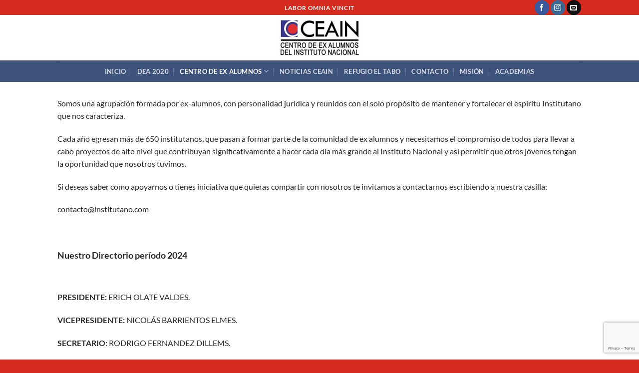

--- FILE ---
content_type: text/html; charset=utf-8
request_url: https://www.google.com/recaptcha/api2/anchor?ar=1&k=6LdRwXcnAAAAAGOtoJwgtHTQp4VOTTopl-J19VQh&co=aHR0cHM6Ly93d3cuaW5zdGl0dXRhbm8uY29tOjQ0Mw..&hl=en&v=PoyoqOPhxBO7pBk68S4YbpHZ&size=invisible&anchor-ms=20000&execute-ms=30000&cb=7p13x93i44zf
body_size: 48637
content:
<!DOCTYPE HTML><html dir="ltr" lang="en"><head><meta http-equiv="Content-Type" content="text/html; charset=UTF-8">
<meta http-equiv="X-UA-Compatible" content="IE=edge">
<title>reCAPTCHA</title>
<style type="text/css">
/* cyrillic-ext */
@font-face {
  font-family: 'Roboto';
  font-style: normal;
  font-weight: 400;
  font-stretch: 100%;
  src: url(//fonts.gstatic.com/s/roboto/v48/KFO7CnqEu92Fr1ME7kSn66aGLdTylUAMa3GUBHMdazTgWw.woff2) format('woff2');
  unicode-range: U+0460-052F, U+1C80-1C8A, U+20B4, U+2DE0-2DFF, U+A640-A69F, U+FE2E-FE2F;
}
/* cyrillic */
@font-face {
  font-family: 'Roboto';
  font-style: normal;
  font-weight: 400;
  font-stretch: 100%;
  src: url(//fonts.gstatic.com/s/roboto/v48/KFO7CnqEu92Fr1ME7kSn66aGLdTylUAMa3iUBHMdazTgWw.woff2) format('woff2');
  unicode-range: U+0301, U+0400-045F, U+0490-0491, U+04B0-04B1, U+2116;
}
/* greek-ext */
@font-face {
  font-family: 'Roboto';
  font-style: normal;
  font-weight: 400;
  font-stretch: 100%;
  src: url(//fonts.gstatic.com/s/roboto/v48/KFO7CnqEu92Fr1ME7kSn66aGLdTylUAMa3CUBHMdazTgWw.woff2) format('woff2');
  unicode-range: U+1F00-1FFF;
}
/* greek */
@font-face {
  font-family: 'Roboto';
  font-style: normal;
  font-weight: 400;
  font-stretch: 100%;
  src: url(//fonts.gstatic.com/s/roboto/v48/KFO7CnqEu92Fr1ME7kSn66aGLdTylUAMa3-UBHMdazTgWw.woff2) format('woff2');
  unicode-range: U+0370-0377, U+037A-037F, U+0384-038A, U+038C, U+038E-03A1, U+03A3-03FF;
}
/* math */
@font-face {
  font-family: 'Roboto';
  font-style: normal;
  font-weight: 400;
  font-stretch: 100%;
  src: url(//fonts.gstatic.com/s/roboto/v48/KFO7CnqEu92Fr1ME7kSn66aGLdTylUAMawCUBHMdazTgWw.woff2) format('woff2');
  unicode-range: U+0302-0303, U+0305, U+0307-0308, U+0310, U+0312, U+0315, U+031A, U+0326-0327, U+032C, U+032F-0330, U+0332-0333, U+0338, U+033A, U+0346, U+034D, U+0391-03A1, U+03A3-03A9, U+03B1-03C9, U+03D1, U+03D5-03D6, U+03F0-03F1, U+03F4-03F5, U+2016-2017, U+2034-2038, U+203C, U+2040, U+2043, U+2047, U+2050, U+2057, U+205F, U+2070-2071, U+2074-208E, U+2090-209C, U+20D0-20DC, U+20E1, U+20E5-20EF, U+2100-2112, U+2114-2115, U+2117-2121, U+2123-214F, U+2190, U+2192, U+2194-21AE, U+21B0-21E5, U+21F1-21F2, U+21F4-2211, U+2213-2214, U+2216-22FF, U+2308-230B, U+2310, U+2319, U+231C-2321, U+2336-237A, U+237C, U+2395, U+239B-23B7, U+23D0, U+23DC-23E1, U+2474-2475, U+25AF, U+25B3, U+25B7, U+25BD, U+25C1, U+25CA, U+25CC, U+25FB, U+266D-266F, U+27C0-27FF, U+2900-2AFF, U+2B0E-2B11, U+2B30-2B4C, U+2BFE, U+3030, U+FF5B, U+FF5D, U+1D400-1D7FF, U+1EE00-1EEFF;
}
/* symbols */
@font-face {
  font-family: 'Roboto';
  font-style: normal;
  font-weight: 400;
  font-stretch: 100%;
  src: url(//fonts.gstatic.com/s/roboto/v48/KFO7CnqEu92Fr1ME7kSn66aGLdTylUAMaxKUBHMdazTgWw.woff2) format('woff2');
  unicode-range: U+0001-000C, U+000E-001F, U+007F-009F, U+20DD-20E0, U+20E2-20E4, U+2150-218F, U+2190, U+2192, U+2194-2199, U+21AF, U+21E6-21F0, U+21F3, U+2218-2219, U+2299, U+22C4-22C6, U+2300-243F, U+2440-244A, U+2460-24FF, U+25A0-27BF, U+2800-28FF, U+2921-2922, U+2981, U+29BF, U+29EB, U+2B00-2BFF, U+4DC0-4DFF, U+FFF9-FFFB, U+10140-1018E, U+10190-1019C, U+101A0, U+101D0-101FD, U+102E0-102FB, U+10E60-10E7E, U+1D2C0-1D2D3, U+1D2E0-1D37F, U+1F000-1F0FF, U+1F100-1F1AD, U+1F1E6-1F1FF, U+1F30D-1F30F, U+1F315, U+1F31C, U+1F31E, U+1F320-1F32C, U+1F336, U+1F378, U+1F37D, U+1F382, U+1F393-1F39F, U+1F3A7-1F3A8, U+1F3AC-1F3AF, U+1F3C2, U+1F3C4-1F3C6, U+1F3CA-1F3CE, U+1F3D4-1F3E0, U+1F3ED, U+1F3F1-1F3F3, U+1F3F5-1F3F7, U+1F408, U+1F415, U+1F41F, U+1F426, U+1F43F, U+1F441-1F442, U+1F444, U+1F446-1F449, U+1F44C-1F44E, U+1F453, U+1F46A, U+1F47D, U+1F4A3, U+1F4B0, U+1F4B3, U+1F4B9, U+1F4BB, U+1F4BF, U+1F4C8-1F4CB, U+1F4D6, U+1F4DA, U+1F4DF, U+1F4E3-1F4E6, U+1F4EA-1F4ED, U+1F4F7, U+1F4F9-1F4FB, U+1F4FD-1F4FE, U+1F503, U+1F507-1F50B, U+1F50D, U+1F512-1F513, U+1F53E-1F54A, U+1F54F-1F5FA, U+1F610, U+1F650-1F67F, U+1F687, U+1F68D, U+1F691, U+1F694, U+1F698, U+1F6AD, U+1F6B2, U+1F6B9-1F6BA, U+1F6BC, U+1F6C6-1F6CF, U+1F6D3-1F6D7, U+1F6E0-1F6EA, U+1F6F0-1F6F3, U+1F6F7-1F6FC, U+1F700-1F7FF, U+1F800-1F80B, U+1F810-1F847, U+1F850-1F859, U+1F860-1F887, U+1F890-1F8AD, U+1F8B0-1F8BB, U+1F8C0-1F8C1, U+1F900-1F90B, U+1F93B, U+1F946, U+1F984, U+1F996, U+1F9E9, U+1FA00-1FA6F, U+1FA70-1FA7C, U+1FA80-1FA89, U+1FA8F-1FAC6, U+1FACE-1FADC, U+1FADF-1FAE9, U+1FAF0-1FAF8, U+1FB00-1FBFF;
}
/* vietnamese */
@font-face {
  font-family: 'Roboto';
  font-style: normal;
  font-weight: 400;
  font-stretch: 100%;
  src: url(//fonts.gstatic.com/s/roboto/v48/KFO7CnqEu92Fr1ME7kSn66aGLdTylUAMa3OUBHMdazTgWw.woff2) format('woff2');
  unicode-range: U+0102-0103, U+0110-0111, U+0128-0129, U+0168-0169, U+01A0-01A1, U+01AF-01B0, U+0300-0301, U+0303-0304, U+0308-0309, U+0323, U+0329, U+1EA0-1EF9, U+20AB;
}
/* latin-ext */
@font-face {
  font-family: 'Roboto';
  font-style: normal;
  font-weight: 400;
  font-stretch: 100%;
  src: url(//fonts.gstatic.com/s/roboto/v48/KFO7CnqEu92Fr1ME7kSn66aGLdTylUAMa3KUBHMdazTgWw.woff2) format('woff2');
  unicode-range: U+0100-02BA, U+02BD-02C5, U+02C7-02CC, U+02CE-02D7, U+02DD-02FF, U+0304, U+0308, U+0329, U+1D00-1DBF, U+1E00-1E9F, U+1EF2-1EFF, U+2020, U+20A0-20AB, U+20AD-20C0, U+2113, U+2C60-2C7F, U+A720-A7FF;
}
/* latin */
@font-face {
  font-family: 'Roboto';
  font-style: normal;
  font-weight: 400;
  font-stretch: 100%;
  src: url(//fonts.gstatic.com/s/roboto/v48/KFO7CnqEu92Fr1ME7kSn66aGLdTylUAMa3yUBHMdazQ.woff2) format('woff2');
  unicode-range: U+0000-00FF, U+0131, U+0152-0153, U+02BB-02BC, U+02C6, U+02DA, U+02DC, U+0304, U+0308, U+0329, U+2000-206F, U+20AC, U+2122, U+2191, U+2193, U+2212, U+2215, U+FEFF, U+FFFD;
}
/* cyrillic-ext */
@font-face {
  font-family: 'Roboto';
  font-style: normal;
  font-weight: 500;
  font-stretch: 100%;
  src: url(//fonts.gstatic.com/s/roboto/v48/KFO7CnqEu92Fr1ME7kSn66aGLdTylUAMa3GUBHMdazTgWw.woff2) format('woff2');
  unicode-range: U+0460-052F, U+1C80-1C8A, U+20B4, U+2DE0-2DFF, U+A640-A69F, U+FE2E-FE2F;
}
/* cyrillic */
@font-face {
  font-family: 'Roboto';
  font-style: normal;
  font-weight: 500;
  font-stretch: 100%;
  src: url(//fonts.gstatic.com/s/roboto/v48/KFO7CnqEu92Fr1ME7kSn66aGLdTylUAMa3iUBHMdazTgWw.woff2) format('woff2');
  unicode-range: U+0301, U+0400-045F, U+0490-0491, U+04B0-04B1, U+2116;
}
/* greek-ext */
@font-face {
  font-family: 'Roboto';
  font-style: normal;
  font-weight: 500;
  font-stretch: 100%;
  src: url(//fonts.gstatic.com/s/roboto/v48/KFO7CnqEu92Fr1ME7kSn66aGLdTylUAMa3CUBHMdazTgWw.woff2) format('woff2');
  unicode-range: U+1F00-1FFF;
}
/* greek */
@font-face {
  font-family: 'Roboto';
  font-style: normal;
  font-weight: 500;
  font-stretch: 100%;
  src: url(//fonts.gstatic.com/s/roboto/v48/KFO7CnqEu92Fr1ME7kSn66aGLdTylUAMa3-UBHMdazTgWw.woff2) format('woff2');
  unicode-range: U+0370-0377, U+037A-037F, U+0384-038A, U+038C, U+038E-03A1, U+03A3-03FF;
}
/* math */
@font-face {
  font-family: 'Roboto';
  font-style: normal;
  font-weight: 500;
  font-stretch: 100%;
  src: url(//fonts.gstatic.com/s/roboto/v48/KFO7CnqEu92Fr1ME7kSn66aGLdTylUAMawCUBHMdazTgWw.woff2) format('woff2');
  unicode-range: U+0302-0303, U+0305, U+0307-0308, U+0310, U+0312, U+0315, U+031A, U+0326-0327, U+032C, U+032F-0330, U+0332-0333, U+0338, U+033A, U+0346, U+034D, U+0391-03A1, U+03A3-03A9, U+03B1-03C9, U+03D1, U+03D5-03D6, U+03F0-03F1, U+03F4-03F5, U+2016-2017, U+2034-2038, U+203C, U+2040, U+2043, U+2047, U+2050, U+2057, U+205F, U+2070-2071, U+2074-208E, U+2090-209C, U+20D0-20DC, U+20E1, U+20E5-20EF, U+2100-2112, U+2114-2115, U+2117-2121, U+2123-214F, U+2190, U+2192, U+2194-21AE, U+21B0-21E5, U+21F1-21F2, U+21F4-2211, U+2213-2214, U+2216-22FF, U+2308-230B, U+2310, U+2319, U+231C-2321, U+2336-237A, U+237C, U+2395, U+239B-23B7, U+23D0, U+23DC-23E1, U+2474-2475, U+25AF, U+25B3, U+25B7, U+25BD, U+25C1, U+25CA, U+25CC, U+25FB, U+266D-266F, U+27C0-27FF, U+2900-2AFF, U+2B0E-2B11, U+2B30-2B4C, U+2BFE, U+3030, U+FF5B, U+FF5D, U+1D400-1D7FF, U+1EE00-1EEFF;
}
/* symbols */
@font-face {
  font-family: 'Roboto';
  font-style: normal;
  font-weight: 500;
  font-stretch: 100%;
  src: url(//fonts.gstatic.com/s/roboto/v48/KFO7CnqEu92Fr1ME7kSn66aGLdTylUAMaxKUBHMdazTgWw.woff2) format('woff2');
  unicode-range: U+0001-000C, U+000E-001F, U+007F-009F, U+20DD-20E0, U+20E2-20E4, U+2150-218F, U+2190, U+2192, U+2194-2199, U+21AF, U+21E6-21F0, U+21F3, U+2218-2219, U+2299, U+22C4-22C6, U+2300-243F, U+2440-244A, U+2460-24FF, U+25A0-27BF, U+2800-28FF, U+2921-2922, U+2981, U+29BF, U+29EB, U+2B00-2BFF, U+4DC0-4DFF, U+FFF9-FFFB, U+10140-1018E, U+10190-1019C, U+101A0, U+101D0-101FD, U+102E0-102FB, U+10E60-10E7E, U+1D2C0-1D2D3, U+1D2E0-1D37F, U+1F000-1F0FF, U+1F100-1F1AD, U+1F1E6-1F1FF, U+1F30D-1F30F, U+1F315, U+1F31C, U+1F31E, U+1F320-1F32C, U+1F336, U+1F378, U+1F37D, U+1F382, U+1F393-1F39F, U+1F3A7-1F3A8, U+1F3AC-1F3AF, U+1F3C2, U+1F3C4-1F3C6, U+1F3CA-1F3CE, U+1F3D4-1F3E0, U+1F3ED, U+1F3F1-1F3F3, U+1F3F5-1F3F7, U+1F408, U+1F415, U+1F41F, U+1F426, U+1F43F, U+1F441-1F442, U+1F444, U+1F446-1F449, U+1F44C-1F44E, U+1F453, U+1F46A, U+1F47D, U+1F4A3, U+1F4B0, U+1F4B3, U+1F4B9, U+1F4BB, U+1F4BF, U+1F4C8-1F4CB, U+1F4D6, U+1F4DA, U+1F4DF, U+1F4E3-1F4E6, U+1F4EA-1F4ED, U+1F4F7, U+1F4F9-1F4FB, U+1F4FD-1F4FE, U+1F503, U+1F507-1F50B, U+1F50D, U+1F512-1F513, U+1F53E-1F54A, U+1F54F-1F5FA, U+1F610, U+1F650-1F67F, U+1F687, U+1F68D, U+1F691, U+1F694, U+1F698, U+1F6AD, U+1F6B2, U+1F6B9-1F6BA, U+1F6BC, U+1F6C6-1F6CF, U+1F6D3-1F6D7, U+1F6E0-1F6EA, U+1F6F0-1F6F3, U+1F6F7-1F6FC, U+1F700-1F7FF, U+1F800-1F80B, U+1F810-1F847, U+1F850-1F859, U+1F860-1F887, U+1F890-1F8AD, U+1F8B0-1F8BB, U+1F8C0-1F8C1, U+1F900-1F90B, U+1F93B, U+1F946, U+1F984, U+1F996, U+1F9E9, U+1FA00-1FA6F, U+1FA70-1FA7C, U+1FA80-1FA89, U+1FA8F-1FAC6, U+1FACE-1FADC, U+1FADF-1FAE9, U+1FAF0-1FAF8, U+1FB00-1FBFF;
}
/* vietnamese */
@font-face {
  font-family: 'Roboto';
  font-style: normal;
  font-weight: 500;
  font-stretch: 100%;
  src: url(//fonts.gstatic.com/s/roboto/v48/KFO7CnqEu92Fr1ME7kSn66aGLdTylUAMa3OUBHMdazTgWw.woff2) format('woff2');
  unicode-range: U+0102-0103, U+0110-0111, U+0128-0129, U+0168-0169, U+01A0-01A1, U+01AF-01B0, U+0300-0301, U+0303-0304, U+0308-0309, U+0323, U+0329, U+1EA0-1EF9, U+20AB;
}
/* latin-ext */
@font-face {
  font-family: 'Roboto';
  font-style: normal;
  font-weight: 500;
  font-stretch: 100%;
  src: url(//fonts.gstatic.com/s/roboto/v48/KFO7CnqEu92Fr1ME7kSn66aGLdTylUAMa3KUBHMdazTgWw.woff2) format('woff2');
  unicode-range: U+0100-02BA, U+02BD-02C5, U+02C7-02CC, U+02CE-02D7, U+02DD-02FF, U+0304, U+0308, U+0329, U+1D00-1DBF, U+1E00-1E9F, U+1EF2-1EFF, U+2020, U+20A0-20AB, U+20AD-20C0, U+2113, U+2C60-2C7F, U+A720-A7FF;
}
/* latin */
@font-face {
  font-family: 'Roboto';
  font-style: normal;
  font-weight: 500;
  font-stretch: 100%;
  src: url(//fonts.gstatic.com/s/roboto/v48/KFO7CnqEu92Fr1ME7kSn66aGLdTylUAMa3yUBHMdazQ.woff2) format('woff2');
  unicode-range: U+0000-00FF, U+0131, U+0152-0153, U+02BB-02BC, U+02C6, U+02DA, U+02DC, U+0304, U+0308, U+0329, U+2000-206F, U+20AC, U+2122, U+2191, U+2193, U+2212, U+2215, U+FEFF, U+FFFD;
}
/* cyrillic-ext */
@font-face {
  font-family: 'Roboto';
  font-style: normal;
  font-weight: 900;
  font-stretch: 100%;
  src: url(//fonts.gstatic.com/s/roboto/v48/KFO7CnqEu92Fr1ME7kSn66aGLdTylUAMa3GUBHMdazTgWw.woff2) format('woff2');
  unicode-range: U+0460-052F, U+1C80-1C8A, U+20B4, U+2DE0-2DFF, U+A640-A69F, U+FE2E-FE2F;
}
/* cyrillic */
@font-face {
  font-family: 'Roboto';
  font-style: normal;
  font-weight: 900;
  font-stretch: 100%;
  src: url(//fonts.gstatic.com/s/roboto/v48/KFO7CnqEu92Fr1ME7kSn66aGLdTylUAMa3iUBHMdazTgWw.woff2) format('woff2');
  unicode-range: U+0301, U+0400-045F, U+0490-0491, U+04B0-04B1, U+2116;
}
/* greek-ext */
@font-face {
  font-family: 'Roboto';
  font-style: normal;
  font-weight: 900;
  font-stretch: 100%;
  src: url(//fonts.gstatic.com/s/roboto/v48/KFO7CnqEu92Fr1ME7kSn66aGLdTylUAMa3CUBHMdazTgWw.woff2) format('woff2');
  unicode-range: U+1F00-1FFF;
}
/* greek */
@font-face {
  font-family: 'Roboto';
  font-style: normal;
  font-weight: 900;
  font-stretch: 100%;
  src: url(//fonts.gstatic.com/s/roboto/v48/KFO7CnqEu92Fr1ME7kSn66aGLdTylUAMa3-UBHMdazTgWw.woff2) format('woff2');
  unicode-range: U+0370-0377, U+037A-037F, U+0384-038A, U+038C, U+038E-03A1, U+03A3-03FF;
}
/* math */
@font-face {
  font-family: 'Roboto';
  font-style: normal;
  font-weight: 900;
  font-stretch: 100%;
  src: url(//fonts.gstatic.com/s/roboto/v48/KFO7CnqEu92Fr1ME7kSn66aGLdTylUAMawCUBHMdazTgWw.woff2) format('woff2');
  unicode-range: U+0302-0303, U+0305, U+0307-0308, U+0310, U+0312, U+0315, U+031A, U+0326-0327, U+032C, U+032F-0330, U+0332-0333, U+0338, U+033A, U+0346, U+034D, U+0391-03A1, U+03A3-03A9, U+03B1-03C9, U+03D1, U+03D5-03D6, U+03F0-03F1, U+03F4-03F5, U+2016-2017, U+2034-2038, U+203C, U+2040, U+2043, U+2047, U+2050, U+2057, U+205F, U+2070-2071, U+2074-208E, U+2090-209C, U+20D0-20DC, U+20E1, U+20E5-20EF, U+2100-2112, U+2114-2115, U+2117-2121, U+2123-214F, U+2190, U+2192, U+2194-21AE, U+21B0-21E5, U+21F1-21F2, U+21F4-2211, U+2213-2214, U+2216-22FF, U+2308-230B, U+2310, U+2319, U+231C-2321, U+2336-237A, U+237C, U+2395, U+239B-23B7, U+23D0, U+23DC-23E1, U+2474-2475, U+25AF, U+25B3, U+25B7, U+25BD, U+25C1, U+25CA, U+25CC, U+25FB, U+266D-266F, U+27C0-27FF, U+2900-2AFF, U+2B0E-2B11, U+2B30-2B4C, U+2BFE, U+3030, U+FF5B, U+FF5D, U+1D400-1D7FF, U+1EE00-1EEFF;
}
/* symbols */
@font-face {
  font-family: 'Roboto';
  font-style: normal;
  font-weight: 900;
  font-stretch: 100%;
  src: url(//fonts.gstatic.com/s/roboto/v48/KFO7CnqEu92Fr1ME7kSn66aGLdTylUAMaxKUBHMdazTgWw.woff2) format('woff2');
  unicode-range: U+0001-000C, U+000E-001F, U+007F-009F, U+20DD-20E0, U+20E2-20E4, U+2150-218F, U+2190, U+2192, U+2194-2199, U+21AF, U+21E6-21F0, U+21F3, U+2218-2219, U+2299, U+22C4-22C6, U+2300-243F, U+2440-244A, U+2460-24FF, U+25A0-27BF, U+2800-28FF, U+2921-2922, U+2981, U+29BF, U+29EB, U+2B00-2BFF, U+4DC0-4DFF, U+FFF9-FFFB, U+10140-1018E, U+10190-1019C, U+101A0, U+101D0-101FD, U+102E0-102FB, U+10E60-10E7E, U+1D2C0-1D2D3, U+1D2E0-1D37F, U+1F000-1F0FF, U+1F100-1F1AD, U+1F1E6-1F1FF, U+1F30D-1F30F, U+1F315, U+1F31C, U+1F31E, U+1F320-1F32C, U+1F336, U+1F378, U+1F37D, U+1F382, U+1F393-1F39F, U+1F3A7-1F3A8, U+1F3AC-1F3AF, U+1F3C2, U+1F3C4-1F3C6, U+1F3CA-1F3CE, U+1F3D4-1F3E0, U+1F3ED, U+1F3F1-1F3F3, U+1F3F5-1F3F7, U+1F408, U+1F415, U+1F41F, U+1F426, U+1F43F, U+1F441-1F442, U+1F444, U+1F446-1F449, U+1F44C-1F44E, U+1F453, U+1F46A, U+1F47D, U+1F4A3, U+1F4B0, U+1F4B3, U+1F4B9, U+1F4BB, U+1F4BF, U+1F4C8-1F4CB, U+1F4D6, U+1F4DA, U+1F4DF, U+1F4E3-1F4E6, U+1F4EA-1F4ED, U+1F4F7, U+1F4F9-1F4FB, U+1F4FD-1F4FE, U+1F503, U+1F507-1F50B, U+1F50D, U+1F512-1F513, U+1F53E-1F54A, U+1F54F-1F5FA, U+1F610, U+1F650-1F67F, U+1F687, U+1F68D, U+1F691, U+1F694, U+1F698, U+1F6AD, U+1F6B2, U+1F6B9-1F6BA, U+1F6BC, U+1F6C6-1F6CF, U+1F6D3-1F6D7, U+1F6E0-1F6EA, U+1F6F0-1F6F3, U+1F6F7-1F6FC, U+1F700-1F7FF, U+1F800-1F80B, U+1F810-1F847, U+1F850-1F859, U+1F860-1F887, U+1F890-1F8AD, U+1F8B0-1F8BB, U+1F8C0-1F8C1, U+1F900-1F90B, U+1F93B, U+1F946, U+1F984, U+1F996, U+1F9E9, U+1FA00-1FA6F, U+1FA70-1FA7C, U+1FA80-1FA89, U+1FA8F-1FAC6, U+1FACE-1FADC, U+1FADF-1FAE9, U+1FAF0-1FAF8, U+1FB00-1FBFF;
}
/* vietnamese */
@font-face {
  font-family: 'Roboto';
  font-style: normal;
  font-weight: 900;
  font-stretch: 100%;
  src: url(//fonts.gstatic.com/s/roboto/v48/KFO7CnqEu92Fr1ME7kSn66aGLdTylUAMa3OUBHMdazTgWw.woff2) format('woff2');
  unicode-range: U+0102-0103, U+0110-0111, U+0128-0129, U+0168-0169, U+01A0-01A1, U+01AF-01B0, U+0300-0301, U+0303-0304, U+0308-0309, U+0323, U+0329, U+1EA0-1EF9, U+20AB;
}
/* latin-ext */
@font-face {
  font-family: 'Roboto';
  font-style: normal;
  font-weight: 900;
  font-stretch: 100%;
  src: url(//fonts.gstatic.com/s/roboto/v48/KFO7CnqEu92Fr1ME7kSn66aGLdTylUAMa3KUBHMdazTgWw.woff2) format('woff2');
  unicode-range: U+0100-02BA, U+02BD-02C5, U+02C7-02CC, U+02CE-02D7, U+02DD-02FF, U+0304, U+0308, U+0329, U+1D00-1DBF, U+1E00-1E9F, U+1EF2-1EFF, U+2020, U+20A0-20AB, U+20AD-20C0, U+2113, U+2C60-2C7F, U+A720-A7FF;
}
/* latin */
@font-face {
  font-family: 'Roboto';
  font-style: normal;
  font-weight: 900;
  font-stretch: 100%;
  src: url(//fonts.gstatic.com/s/roboto/v48/KFO7CnqEu92Fr1ME7kSn66aGLdTylUAMa3yUBHMdazQ.woff2) format('woff2');
  unicode-range: U+0000-00FF, U+0131, U+0152-0153, U+02BB-02BC, U+02C6, U+02DA, U+02DC, U+0304, U+0308, U+0329, U+2000-206F, U+20AC, U+2122, U+2191, U+2193, U+2212, U+2215, U+FEFF, U+FFFD;
}

</style>
<link rel="stylesheet" type="text/css" href="https://www.gstatic.com/recaptcha/releases/PoyoqOPhxBO7pBk68S4YbpHZ/styles__ltr.css">
<script nonce="L6TlzdMW8IOsdbmNH6kakQ" type="text/javascript">window['__recaptcha_api'] = 'https://www.google.com/recaptcha/api2/';</script>
<script type="text/javascript" src="https://www.gstatic.com/recaptcha/releases/PoyoqOPhxBO7pBk68S4YbpHZ/recaptcha__en.js" nonce="L6TlzdMW8IOsdbmNH6kakQ">
      
    </script></head>
<body><div id="rc-anchor-alert" class="rc-anchor-alert"></div>
<input type="hidden" id="recaptcha-token" value="[base64]">
<script type="text/javascript" nonce="L6TlzdMW8IOsdbmNH6kakQ">
      recaptcha.anchor.Main.init("[\x22ainput\x22,[\x22bgdata\x22,\x22\x22,\[base64]/[base64]/[base64]/[base64]/[base64]/UltsKytdPUU6KEU8MjA0OD9SW2wrK109RT4+NnwxOTI6KChFJjY0NTEyKT09NTUyOTYmJk0rMTxjLmxlbmd0aCYmKGMuY2hhckNvZGVBdChNKzEpJjY0NTEyKT09NTYzMjA/[base64]/[base64]/[base64]/[base64]/[base64]/[base64]/[base64]\x22,\[base64]\\u003d\\u003d\x22,\[base64]/JcOLw5lQwpBsEVXCu8Ocw7/Dp8OtwrwSXzjDhhwSG8OwSsOSw68TwrrCn8ObK8ORw4PDgWbDsTPCmFbCtHbDrsKSBHLDkwpnMlDChsOnwobDh8Klwq/CucONwprDkCl9eCxpwqHDrxlmSWoSCkspUsOtwrzClREBwo/Dnz1lwopHRMKwJMOrwqXCtsO5RgnDrcKXEVIgwpfDicOHfwkFw49DWcOqwp3DvsO5wqc7w5pRw5/Cl8K1GsO0K20YLcOkwoYzwrDCucKZXMOXwrfDu0bDtsK7asKIUcK0w5Nxw4XDhRJAw5LDnsO2w73DklHCkcONdsK6DUVUMw0FZxNew7Foc8KFIMO2w4DCm8Orw7PDqxHDvsKuAmDCsELCtsOOwp50GwAKwr10w714w43CscOYw7rDu8KZWcOiE3U6w4gQwrZqwqQNw7/DuMObbRzCh8KnfmnCqSbDswrDvcOlwqLCsMOxa8KyR8OTw4UpP8OyIcKAw4MhbmbDo1TDn8Ojw53Dj3ICN8Kmw4YGQ0Y5XzMWw5vCq1jCmEgwPlHDuULCj8KNw4vDhcOGw5bCi3hlwo/DsEHDocOFw47DvnV3w6VYIsOsw5jCl0kZwo/DtMKKw71ZwofDrk/Dtk3DuEjCisOfwo/Drx7DlMKEd8OAWCvDo8OkXcK5KFtIZsKdb8OVw5rDrsKna8KMwo/DpcK7UcORw41lw4LDncKSw7NoM3DCkMO2w7NeWMOMckzDqcO3NxbCsAMjXcOqFm/DjQ4YC8O6CcOoVcKXQWMedQwWw53Dg0IMwoY5MsOpw4HCg8Oxw7tnw5h5wonCgsOpOsONw4prdAzDqcOLPsOWwqs4w44Uw6vDhsO0wokywq7DucKTw69Vw5fDqcK6wrrClMKzw4RnMlDDscO+GsO1woHDgkRlwozDnUhww70Rw4MQJsK0w7IQw41Kw6/[base64]/[base64]/CvMK2bTzDmsOkwrYKw50cw5bCgikSdsKSAANfcHDCqMKbEjELwrLDq8KGGMOgw5fCnAQTXMOtXMKfw4HCqlskYVvClxVOfMO4OcKKw4EODRLCpMOtFj9FRR9RYAFBNMOFIXrDgxPDikcLwoTDvitrwp5Ew77Dll/DjXQgEz/Cv8OoaDzCkCsAw4LDlWHChMOTS8KdHgpiw6vDk0zCpBNjwrnCp8O2GcOMC8Oow5bDosO9J2JDMB7CmMOoGWnDqsKeF8K0D8K5SinCrnwmworDlifDgAfDpGdBwpfDt8KSw43DtmpxHcOaw7o6cDErwpYKw7oAMsK1w441wqdVJnUuw413YMKBwoXDr8O/w5txIMO6w5XCkcOFwrAFTDPCi8KuFsKocBTDkgNYwqfDs2PCtglYw4/[base64]/[base64]/w4PDoUnDqcKCwrjDn8OTccOrZ8Ksw6zDqsKtbMK7QsKVwobDqRbDnU3Chmd+FSHDh8OewrTDnijClcO6wrZDw43CuWoBw4bDlFAicsKdUX3Dk3rDuX7Dnx7Cj8O5w5V7SMK6OMOWOMKDBsOvwqrCp8K+w5RHw7Z7w6FmUVDDt1PDmsKVScOqw4Itw6rDn0HDi8OwDHQ/[base64]/[base64]/w6TCpsK9wpvCm3dPecKUw4vCpMKkMcOCL8OQwrU4w6XCgMKOSMKWeMORWcOFVXrChU4Vw5nDvMKiw53DtzTCnMKiw6JsDXrDqXNzwrx0ZVrCjy3DqcO+XARySsKqJMKFwpDDhn1/[base64]/DmUYgw5bClhkJGMO3worCtMKGbFDDlsKiIMOcJ8K8NhZ6c0fCrcK6ecOYwoVRw4fCswYmwogYw7/CvsOPZ01LNzE9wpvDlS7Cu0XClnfDnsO8N8Onw6jDiA7Dq8KcYDDDnwJtw7IkGsO/[base64]/DksK9K0HCnMO7U8KeDjHCp8K+wpXDlMKPCMKSwpcAdSAtwofDnsOaQWvCqcOyw4rCrsOrw4UMKcKhO18rPR98CMO5KcKOQ8O4BWXCuxzCu8K/[base64]/CosOKw4N/WQnCjMOjwptjR8O5R1oPc8OEeT9Gw7kgEcKvAgRqUcK7woFiLcK+aBPCkVFHwr9fwq/[base64]/DqzxJIBfCtcKeKyJ2wqHCr3jDjsKLLsKaFFVVfMOke8KNw4jDulvDlsODBsOawqTCl8Kiw5NGBkvCoMKvw5pWw4nDnMOSD8KuW8KvwrvCicOcwpI8ZMOBbcK1a8OdwoQ+w5d/SGh5WVPCo8KhDWfDisKjw5Ynw43CmMO8b0zDjFNbwpXCgywRY0YiBsKFesOGWHFiwr7CtFwUwqnCsAQIe8OPR1LCk8O9wqoLw553wrYqw7bCgMKYwqPDvhDCo09gw6plQsOdVlzDkcOjF8OCNRDDqis3w5/CtULCq8OTw6rDvV1sPi7CkMK1w5xDLsKNwoVjwofDrXjDskUWw5o3w5AOworDqARSw6YUNcKkcS96UjnDvMOZfkfCisOHwr1jwqdYw5/[base64]/w7FXwqIbMyluw4QoOgvCsMKhwpYiw6rDpAU5wrUEfXtKRHTDuUs+wp/CpMKaNcKNHMK/[base64]/w6Rrw7JnwokmLcKQV8OMV1/Ds1FfMzHCksOHworDiMOKwp55d8OUBELCrUnDr05TwqdnXsOyDjZtw7cmwrDDlsO9w4J6LUgaw7MWQ2LDscK/XGETZw17d0h/awZ2wrhEwoPCrBc1w7MMw5lGw7cDw71Nw5g5wqIXw6DDrhfCuTRIw7rDgn5LDAc7X3piwpRjKxYwVWjCosOcw6HDiH/Dr2LDjDjCkngtV2RwdcOSwqjDrjxKf8OSw6ZowoHDoMOaw5Zhwr5ZK8O/RMK0PirCrsKbwod5KcKXw71BwpLChhvDrcO0JB7CuFQsZTfCkcO+JsKXw4MRwpzDpcKCw4HChcKIHcOYw5pww5zCvjrCgcOLw5DDpsKgwq4ww79dPy5/wpUudcOuPMOZw7g1w77CkcKJw6ojJmjCicOqw5XDtxjDn8KrRMOmw6XDpcKtw5PDisKkwq3DixYteFwGO8KsdBbDvHPCiWUNAW0FbsOMw4LCjsKYYMO0w5QdCMOLR8Kgw6Mlw5cAP8K8w70ywpHDv38OXjk8wp7CrzbDl8KqOXrCjsK/wrs7wrnCrBvDpTAgw5AVLsKIwrllwrUeNknCvsO0w6gPwprDnTvColJJA1LDisO3cVgcwqwMwpRZZxfDqxXDnsK3w6EPw7nDnB0uw6otwplEBHjCjcKmwr8Ewps0wpRJw5xpw5NIwo02VDAAwofCmSPDtsK+wqvDoQ0OWcKow4jDq8KrLXI4EzzCrsK/WizDmcOXV8Oyw6jCiQR8C8KXwpMLLsOGw5F4dcKtGsOGW0dVw7bDlMK8wojDlmB0wq8Gw6PCvRTCr8KZdXAywpNdw45ZGQjDuMOob0HChS5Vw4Bdw7IATcOFETRMw6bDssK5CsKVwpZIw7pBLGobIWnDtl83WcOwPijChcOCXMKrf245FcKeJsOKw4/DpzPDu8Ogw6UJw5hPeE9uw6zCqCE2R8OKwpAqwozClsOEIkgzwprDnzxlwqrCoRZyAnjCtnHDtMOYaVxcw4bDl8Ocw50QworDm2HDn2rCjzrDkEIpLy7Cs8Ksw5d7OcKfCipbw7Yyw5MxwqHDki0IAMOPw6XCksKpw6TDiMOjJMKuF8KeBcOkQ8KLNMKhw6/Cp8OBasOFYUBMwrfDucKhR8KURsOnXx7DoA3CmsO5wqnDksOzFAd7w4LDusOXwoxDw7XCqsK9wpHDt8KGCmvDonPDtnPDp1TCgMKsE0rDgysKX8ODw48VbMKaTMObw6xBw5fDqQ3DvCAVw5LCicOhw40seMK4PjUdBsO1GFnCpwHDgcOFSwUrVsK4ayArwohLfU/[base64]/ClEfDojfDkDBVfXDCi8KRwrTCrcK1QH3CssOPQg0xTFwmw47ChcKwRcO1NSnDrcOPGhMYSSQEw69JcMKRwpjChMOewoY5VMO/JWVMwpbCnRZodcK7wrfCoVcnEStsw6/Cm8OFJsO2w63CnAl6RMKuREvDiG/Cu1k0w4QkDsKqQ8O4w6HCjg/Dg1cBAcOYwrQ3asOVw47DgsK+wphrEGVWwq7CrcO1YQltbT/Cl0oKbcOCQcKJJF0Ow5XDhgHDtcKIdcOtHsKXHsOSDsK0DsO1w7l1w49+ZDDDqR1dGFnDlXrDvEtSwqoeKHNmUydZPS/Cu8OOYcOZVMOCw5TDgSvDuC3DusOAwq/Dv15yworCucOdw4InNMKgMMK8w6jCphjDsyzDpBtVf8K3cQjDl09LRMOuw7MdwqlARcKCOhAlw5TCm2VgTARZw7PDscKYAxPCj8OIwqDDu8OSw5EBJwNgwo/CiMOswoZGJsKMw6LDmcK7J8K/w6vCnsK2wrLDrkgwL8Knw4F0w5BrF8O6wqnCmMKSMQLClcOneDnCjMKDJyvCmcKcwrPCq1DDlDzCt8KZwoN9wrzCrsOOGTrDoSzCs2/Cn8Oswq3DiCTDlEYgw5sXFMOVdMOlw5XDmz7DqRDDvzDDkxBpWkgMwrY9wrTCmhtvccOoNcO6wpV0YhMqwpwZUFbDtCHDt8O9w7zDlMKPwow6wo1ow7Z6c8OhwopwwqjDlMKhw7wDw7/CgcKmBcObS8K8XcOhbzA1wpAWw4tiIMO5wql9Wl7CncOmOMKcOFXCnMOMwp7DmX3ClsK1w7g2wpM0wocxw5/CvTZlM8KkcHciAMKmw6cqHB1awp7ChhLDlA1Ow77DqRDDmHrCg2dww5QAwqTDm0dbO2PDkDHCvsK3w6tDw5hqAcKHw7vDmWbDjMO/wqpxw6zDp8OPw4bCpSbDtMKLw78nRcO2dwjCrcOIw7d6T21+w4o7EMOowq7DuyHDs8O4woPDjRDCmMOiLA/[base64]/Dgjpow47DkU3DrMKpT33Dr8OaV2lDw7Vaw5Mhw5FMHcKbR8OVHVrCl8OLGcKcTw9HBcObwrAYwp9TbsO8OkoNwpnDjHUkFsOuN2/DpRHDgsKtw4fDjmJhMsOGQsKzKxfCmMOhMiPCt8OWUW3ClsKyR3jDuMKRJAPCpD/Dlx3Cgh7Dk23DjzQgwqXCvsOLFMK4w6YbwrphwoTCjMKqEj91fy5/wr/Cm8KHw7Aswq/[base64]/DqSIFwofCrMOEw5p4wozDj8KDw6oZfMOTwoPDgBMyTsKfKMOOLwIbw7xzXx3DvcOle8K7wqJMSMKgW3nDl3/CpcKgwpbDhcKbwrt5AMKRUMK5wqzDisKZw5tMw7bDijXDssKJwo8iQiVmIDoRwpPCp8KhRsOHYsKDEB7CoQ7Cg8Kmw6cJwpUpS8OUaBRHw4nCssKzZFh7dWfCqcKIDXXDu1dURcOcMMKcWS84wp/[base64]/DkMOqPRpZw5LDvUcRSwPCrMOnwrjCucO0wp3CmsKLw7fCgsOwwr1oMHTCicK2aCYcC8K5w705w6PDgMOfw4XDpVPDr8KUwrzCpMKYwoAPecKlByrDisKOPMKUHsOrw67DpUl4w5Rowpc2eMKCEjbClMKPwr/CjXXDisKOw43CvMOWEkwvw7bDocOIwpTDtTxdw5hxLsOVw5oef8OdwqYvwqlAWnBGe1HDkzwGf1RKw7tRwrDDv8K1woTDlhBHwrhhwr1XHnY2wpDDsMOYWsO3dcOsc8KJXjdFwoxSw4PCg1/DrX3Drk4EFMOEwoVdFcKewppOw7jCnlTDvlNawr3ChMK7wo3CisOqL8KSwofCiMKjw68uP8K2dwRFw4zCjcKUw6vCnm4BXDg6B8KaJ2XCi8KKQi/DmMKvw6zDvsOgwpjCrcOeF8OVw7jDuMOXTsK2XcKtw5cOCVHCsmNMYcK9w67Dk8KpXsOuWsOcw4EBFAfCgSvDmXdgeg41Vjp1I39VwrYVw5dWwqXCrMKTGcKcw7DDnUV1EEkhAMKkSS/CvsKrw4zDl8OlR3nDl8KrN1bDksObGTDDk2FPw5vClS4OwrDDhGlaIArCmMOyVHZaYnBlw4zDrHofUA4Fwp9UaMOewqoNXsKQwosDw6EQUMOYwpXDnnsawrzDqWjCm8OObWTDoMKyc8OIWcKuwrfDl8KMCGELw5/[base64]/ClyvCtcOTcQLCtmhaw4zCnQU6w4fCpMKsw53DqAHCp8OOwpdzwpnDhk/[base64]/Dl8OIw6kha8O0U8OVw5puIMKEw7Njw4XCpcOYw7fDo8K8wpHCj1/DtCTDrXDCn8O8F8K1TMO1eMOdwrrDm8OFAGHCrQdPwo05wogXwq7DgMK7w6NYwq/[base64]/CnRYFw5NnOsK+LcKCNMKQHcO/cR7DrcOzwpIRAhLDrwdZwqPDihcgw69NXiRIwqsxwoZNw5bChMOfesKARm06wqshS8O4wojCp8K8bX7CpT4Yw4ZhwpzCosKaOy/DqsOEUgXDi8KgwobDs8O7w5zCncOeS8OsGQTDmsK5MsOgwpcoQ0LDtcOiw4R9WsK7worChhArbMK9X8Kuw6DDscKTVS7DsMKRMsKbwrLDlk7CoETDucO+SiggwonDjsOCaA8dw65rwo8bTcKYwpJmasK/wqvDrS/Cjwk+GsOZw5jCrSV5w6rCoCE4w7BLw7c0wrEIAGfDvCLCtX/DncOQRcO3HsK/w4TDi8Kowr4xwqvDqMK4C8Onw6tew59KFTUUADc7wp/[base64]/DksKwETzDvlnDmMOERcKKRnPDp8Opw5TDn8KDcFbDuGkswpYJwpfClndawrciZRzCiMKaXcOxw5nCqxgKw7srfirDkQrCmw0aDMOtLQfDtwDDpErCk8KPL8KifWjDvcOKGg5YKcKSbXLDt8KjYsK1MMO7wo1MNSbCjsKGXcKRSsOEw7fDvMKcwpTDnFXCtWRBIsOBa0/DgsKCwpRXwoXCq8OAw7rCoQIfwpsWw7vCqBnDoAd6RAtgG8O4w77Du8OFWsKBWMO+ZcOQTB4DVEVnXMKRw75XHwTCsMKCw7vCnVU1wrTDsH0Sd8K7VynCjsKYw7/DlcOKbCxhOcK1dSHClw4Ew4LChsKWNMORw4rDtw7CuxDCvWLDsgLCucOSw4HDp8K8w6gwwqDDlWnDtcK8PC4hw7omwqnDmsOowq/[base64]/Ck8Oew7DCswTDs8OHScO+bcOHGj/DhMOFwqDDt8KXwqzCqsKLcxXDtxE7w4UEUsOiGsK/GxTDnhINUycnw6PCunIGcj5vYcKvHsOfwpc3wodkTcKtPgDDvHvDsMKlY2bDsCk+PsKrwprCr3bDgMOlw4JaVBHCosOawoDDlnAKw6HDknDDkcO5w47CkAbDm1jDvsKMw5J/[base64]/DgHnDhzBBwrZZw5zCqcKkZ8KTXAQywpTCmMOmJF9dwogNw5J0VTDDqcOmwoYfa8Omw5rDiBhyasO2wpTDhRZKwqpQVsOkYHfCpErCscO0w65Dw53CpMKEwrXCn8K9Ly3DsMKQw6syOsOfwpDDgXx4w4AzcTp/wrdGw5bCn8O+ejBlwpVEw7PCnsK4JcKawo96w5UnXsKmwqgLw4bDriUNDiBHwqUPw4fDhMKxwpTCo00mw7Zsw4TDohbCvcOfwoZGR8OuEDvCg3UEL2jDrMOufcK2wpRlAXDCoR9JdMO/wq/DusKOw5TCqsKAw73Cg8OyKU3CgcKwdcKwworCmRhnIcOSw57CgcKLw7TCslnCr8OaHGx+PcOdM8KOQzhgXMOBJx3Co8O/DQY/w70bVGdTwq3Cp8Oww6LDgsOMHDFswpopwoknwp7Dv3Qow5oiwo/CoMOJZsO5w5zCsnTCssKHHy0mVMKIw6HCh1U+RQ7Dm1nDnRRCwpvDuMKxZh7DnjgwKsOawoHDrVXDo8OUw4RYwodPAHwCHX9ew5LCicKowohhFT/CvCXDqMK1w6fDtBDDscOsMy3CksK/O8KMFsKuw6bColfCucK1w6TDrB/CmsOXwprDrsOjw74Qw7Mlb8ObcgfCucKbwrbCr2rCn8Otw4XDtHo5JsONwq/CjlbCoybDlMKDA1DDrAXCkcOMS1bCmFspRMKYwo7DpQ0xdFHCnMKJw7hKDXwawr/DvzrDpEN3Mntpw7LCmht5bnFadSjCpkZRw6DDpFHCuAzDjMOlwrXDuXQywo5vXcO2w5DDkcKdwqHDukclw5lew7HDhMK8OUwKwo/CocOWwovCiBnCrcObLxJhwqtmaSUXw5rDnj8Pw70cw7w3XsKnUWMhwpB6L8Obw6gvDsKowrnDlcOJwqIsw7LCt8OKbMK6w5zDmsOcHcOBEcKJw4oTw4TDgR1uSE/CmkpQEB7DtMKMwqHDq8OTwpzChcO+woXCoAxNw7nDh8OXw7DDsz8QHMOZfS5RdhPDuhjDuW/CrsK1acObZCITAMOZwp1RUsKVFsOqw60bH8KNw4HDjsOjwoJ9G3x+IVcGwqXDpDQoJcKDYg7DgcOff3LDiSnClMOXw7khw7/[base64]/VsOMTsKdwqddHy1RL8KqRsOqw6/CtFVKKlTDpMOENjg0WsOrXcOlCi91PsKKwqh/w69TNm/[base64]/Dvi0Rwp3DrcKtRcKkw5jClcKswo/CscOtwofCuMO2w7jCgw7Cj2XCm8Kew5xgQMOvw4V3FmDCiThdORfDmMOKXMKNasOOw4TDjz9mWMK3IE7DtMK2esOUwr5ww4dSwqdjIsKpwoRMM8OlXzANwp0Kw7vDsRnDqUU8ASjCjSHDkw1Owqw/[base64]/CixQWe8KEFmHCo3jCnzYjw5NEw6bCtQPDukDDsRDCok1xHMO6BMOYEsK9dyHDlMOzw7Mew6jDqcKFw4zCtMOOw43Dn8Otw6nDm8OZw74/[base64]/wpQKe8K1UcO3wq7CpsOzwpp4w4xCDcKdwpjCqsOPKsKaw7cCMMK/wqRzQgvDqDzDssKVT8O2asOLwr3DlxBZR8OzUcOQwp5gw5tMw6hMw5lSNMOsVFfCtgZLw4McTVt/EWbCl8OYwrYMc8KFw47CusONw5Z5Az4fFsO6w6ICw7UCJkAqa0DChcKkQWzCusOew5pYABjCl8OowqvCsmrCjCXDgcOCGUvDtDNLMnLCvcKmwp/Cm8KOOMOdLxwtwrAqw6vDk8Ozw5fDsXA9Pzs5Gh97w6txwqAJw48UXMKCwqVnwpgMw4PCnsKZRMOFCxs/HjjCj8KqwpQmJMKLwooWbMKMwqFlAcOTKsOPUcOuXcKlwprChX3CucKxfHYvasOOw4BMw7/CsUwqSsKKwqdLHBzCmAcePhw2cTHDkMKcw4/CiWXCtsKtw4Ifw6AJwqArJcKPwrAnwp4Kw6fDjFtCDsKDw54wwosKwrfCqnISNlnCtcOyCxwbw4/Ct8OzwoTCmmrDisKfM2s1PU4cwrkIwoXDjD3Cul1HwrBCeXPCr8KSRMO1R8Kkw6PCtcKpwrnDgV/[base64]/w47CjTxtQSIbwrLCg1IowrAew7sQwqLDi8Onw7rCiwtTw4oMIsOzNsOnQ8KOWcK6b2nCiw9JWit+woDCmMOPV8OZFAnDpcK2YcOHw7V5wr/CknTDhcONwp/[base64]/wrPDmBPCvsKnw5RYwqsuCXfCg8OGYsOschYuJcO4w5/CnkfDtEPCt8K6W8Kcw4tFw4LCigg4wqQCwofDmMOZaT4cw79DWcOgIcOTNChkw4fDssO8TQdawrrCp2AGw5l+FsKCw4QSw7JTwqAzAcK8wr0/[base64]/Cs8OLwqsFwofCsGBBw4fCg8K8w5/Cv8O0wrnDgzgIwqVrw7nDkMOXwrvDoULCtMO8w5VCLA42NHzDtltjYUrDnTnDqgxuKMKawrXDkjXCrHJFIsKsw51DE8OcBwTCsMKhwr5yMMK/CQ/CrcObworDrcOLw53CnSnDm1UIElIhwrzDtsK5DcKRbRMBE8OqwrdOw4TCmMKMwrbDtsKrw5rDkcOTNwTCo3pYw6oXw7TDocObZl/CjH4QwqYvwpnDocOKw57DnkQfwofDkkg7wrotAXTDs8Owwr/[base64]/[base64]/DiBTClsOcw5sswpNKZUjDu8Kgw5LCtiPCgcKPfsKDFCx7wrfDtywdY3k2wqZyw6vCpMOnwq/DosOiwqvDjmrCmMKrw6ASw4gNw4Z1D8Kkw7TDv1nCmQ/CtjcZHsO5FcKMInoRw68MMsOsw5Qwwr9ue8Kdwoc+w55WHsOOwr5/[base64]/[base64]/DcOiw7HCksO9UMKhwpvCrRI8JcKqwqoWw7Z0ZC7Cil7Cs8Kqw5nCrMKwwpDCpmMIw6TDoEdVw5o5ZElDQsKPf8KkFMOowo/CpMKEwrPCpcOWDwQcw5ldBcOBwrPCszMXbsOAfcOfXsO5wrLCqsOAw7PCtE0MTMK8HcKObkECwonCj8OpG8KmScKXTVEGw7TCliZ0ICIXw6vCgTTCtsOzwpLDsU/DpcOEPyjDvcKHKMKYwofCjnpbHsKbHcOXdMKFN8K/wqXCmArCnMOTZXM+w6dlXsOpSHg7G8OuNcO/w6bDtMKYw4TCncOiEcKNXhZXw63CtMKPw7pMw4LDv3bClMK4w4bCr1fClknDmUICwqLCqFNUwoTCtCjDqjVuw63DkDTDhMOsBALCm8O5woIuKMK7ZD0FHMKvw4R/w73DisKwwoLCpUABbcOUwofDgsKLwoBcwrkJeMKZclfDi3/[base64]/ehLCo8OcYDpjwpoNwpdzwo1cwrDDsHQ1w7vDnTnCr8O9PFvCggs/wpDCkBgPOmrCohwIQMKSbH7CvC8lw5jDnsK1wpkRRWnCiVEzF8KnUcObw5vDhyzChFnDjcOAeMKCw47Di8Khw4giKCvDsMO9GsKaw6tAd8OAw5Unw6jCtMKOPMOMw6oIw7MjesObdUXDs8Oxwo4TwozCpcKsw6/Dn8OeOzDDrcKTFxTCvXfCiUbClcKtw69wPsOuTTtaIQlAE1cow5PCkwQqw4rDqkrDh8O8wqEcw7TCklYuNg/DuUA5DhPDiC8swo4AA27CuMOTwqrCrGxyw68hw5zDlsKHwo/Ch3/Cq8KMwo43wrnDtcK4YcOCMR8Lw6gJN8KFKsKbHShlSsKaworDtg/[base64]/wrLCtzzCiyHCvDDCv0F+wr97RMKswr5bNzRtEzNSwolJw7MZwqjCkUhGa8KDcsKuQcO2wr/[base64]/CnMKhwrbCqMO/fyLChi3DvsOPFsK7dsO/AsKmZsKvw6fDt8OEwo1Gf0nCggjCoMOZEMKhwqfCp8KNBXELZMOPwrptcgUOwqJkHxDCg8OAAsKSwoYSZsKZw6Qnw7XDqcKWwqXDp8ONwrnCqcKsd0XCuQMcwrXDkDXCv3zCjsKaL8OVw5BcC8KEw7ZvXsOvw4tTfFIow7gUwrHCk8KEw5bDrcOHbj4yWsKrwq/DpUTCuMOYRsOkwoDDhsORw4jChx7Dk8OxwpJ8A8OZMF0MNMOdIkbDjXo7VsOOOsKjwqk7EsO0wpvCkz0ECGIvw70BwobDlcOqwrHCrMKZaAJUbsOXw7w5wqfCsFtDXsOfwpTCk8OfQyl8NMOpw51wwq/Cu8K/D2zCjGzCgcK0w69bw77Dp8K4X8KLHV3Dr8OaNHDCkMOHwpvDpsKJwqhqwoLCncKIYMKvV8KdQULDnsOoWMKYwrg8XC9uw7DDgMOYCH43R8KGw6tJwp3DuMOfIcO+w6lqw74qSnBhw7h/w69kGBJBw6MvwpPCr8KZwoLCiMK+M0bDpATCu8ONw4kEwqdUwp0zw6UXw7skwqbDssO5U8KkRsOCS0oBwqTDk8Kbw4HChMOrw6Ryw5/Dg8O+cjhsFsKpJcKVN3ZewpXCnMOZAsORVAoVw7XCgWnCmHh8OsOzTjdJw4PDnsKdwr3CnHcqwo9awpbDiFzDmgPChcOyw5vCsBxCT8Knwq3ClA/Cm0Y1w7x8w6HDm8OgKQ9ww5sdwpLDncKbw7pKfTPDvcKcE8K6IMKXFTkCQSA4IMOtw4wbIinCg8KOecKlacOrwp3CnMOIw7dDMcKDVsKDOVMUVcKKdsKBFMKAw7gWVcOVwo/DosK/WFrDjUPDgsKUFcK9wq4Cw67DisOWwqDCucKcJ0rDiMOFO0nDtMKrw67CisK9ZULCvMK1a8KBwpNwwq/[base64]/wo5RwoUhN1UvIcKMN8OYwozDlMKtcEvClixFXDHDiQrCkgXCvcKIQMOGVEnDsStvTcK/[base64]/wpLDnsKySsOiw4DCgsOfw6XDsRMFw4bCtyrDjSnCggdew78aw63CpsO3w6/Ds8OifsOxwqfDhcOFwqXCvEdoZ0zChsKGSsOLwopRe3Z/w4JOCBTCusOGw7DDgMOjN0LDgmLDs2rChMOIwoIeaAHDlsOKw753w63Di0wAC8Kjw6M2AxnCqF5ewqnDucOnBsKCbcK9w60YUcOIw53DrMO2w5pOa8KPw6LDtCpETMK+wpDClF7CmsKtS19XfMOTCsKHw5YxLsKRwp8xcSY4w7kDwrgnwoXCrSTDrsK/EEojwoc/w4kaw5Y5w78GZcOuRsO9eMO1wox9w6diwo7Cp3lswqFdw4/CmhnCmhAhXDZgw6V1bcKAwpzDocK5wonCpMKUwrYhwppswpF4w5dpwpHClXDCgsOJLsO0PypEfcKUw5V4b8ObcVkDP8KRdA3ChE8Cw75OE8K4OjzClxHCgMKCB8OZw7vDvlvDtA/DnFsnBcO/w5fCplxaQFvCs8KvKsKuw6Ytw69aw7TCncKWC18XEH9zN8KRUMOlJ8O3asKiUjVEMR13wqAJMsOZa8OSd8OWwq3DtcOSw6c0wq/CtiUsw6UzwobCiMKcd8KENlk4w5/CizcBe1djbBEkwoF2N8Ohw4PDpGTDgUfCpBx6BcOpeMKtwrjDssOqaz7DocOPfiXDgsOMAsOaDyA5D8OgwpTDpsKRwpzDvWXDi8O8TsKPw6DDrsOqecK8RMO1w5sLPDBEw6jDgALCrcKeWRXDoFDCtT1uw5jDom5WPMKPw4/CtX/CvU1+w7s/w7DCuhTCuEbDqHXDr8KRAMKpw45JdsO5OVPDisOxw4XDsSo+MsOTwp/Dk3LClWtxOcKedynDq8K/[base64]/[base64]/CvcKBw5bChmgNesOBw6bCs8K4VMOtw6fCjl59w5jCq2kHw6RBAcK6T2LCnH9UYMOoIMOTJsKGw6sQwrgKdMORw7rCvMOJbUPDh8KIw4HCrsK4w71fwpUMf2g/wrbDjXcBO8KbWsKOeMOrw6sjRj/CimJ7Qm8CwpjDlsKAwq1JF8KiDSxefjY6b8O7DAk2C8OtVsOvHF03acKOw7bDu8OcwpfCgsKRQyzDi8K8wrLClR4jw7ZVwqTDigTCjlTCm8Oww6zCnEVcbUJKw4hPCjTCvUfCvng9PkpzTcKvYsKDw5TCpX98ICHCnMKrw5/CmzvDu8Kaw5nCrBtFw5BcesORVTxed8Ojd8Oyw77CugTCuFAUd2vCmsKjJ2RDdW1vw5PDisOhAMORw6gow4QSXFl7ZcKabMKgw6zDssKlCMKXwpc6wqXDvyXDpcOtwovDul4WwqQAw4DCusOrIFUOHMOgHcKhacOHwpp5w6s3LgHDh1M8Q8K4wok6wp/DrC3Cig3Dsj/Cp8OVwonCssOfaQ4vcsONw6rDqMO2w5HCpMOJE2LCkmTDpsOxfsKhw6l/wrnCrsOgwoFCw6h+ejMrw7DCk8OMPcOLw4JDwpTCjVTCjDPCmsO4w6nDv8OwesKfwrAawonCtcK6wqBRwoXDugrDnBPDik44wrPCpkjClDooeMKgQcOnw7wMw4rDlMOMd8KyLnlTdMOrwrvDrcK8wozDlcOEwo3CtsK3AsObaTfClRPDjcO/w63DpMOzw77CqMOUPsK6w5J0SElUdm7DlsOSasOFwpBWwqU3w4/[base64]/DvSUMDsKzwqTCkcKww5YwbMO7w7vCvMOmGEjDih/DhQrDp303aWHClMONwq9/[base64]/CgsONw5hIOBjCh8O1wqF7w5bDqsODfmVjQsK9w4lTwpfDjMOhBcKJw7rCu8KMw65tdERFwrDCuTnCgsKrwozCoMKqNcOSw7XCrzB0w63ClHgDwrzCsnw3w6stwqDDhFkYwoI8w5/CrMOjfTPDj2fCmyHChCg2w5jDnmTDjhvDh0fClMO3w6nCi10JU8OLwpLDiCtAwrDDmjXCkiPDk8KYUsKfb13Cp8Ohw4/DrE3Dmx50wp5hw7zDg8KkBsOFcsOnccONwphuw6xNwqlnwrJ0w6jCj03Dm8KFw7PDtcK/w7zDvcOswpdqHCnCt3lswq0iJ8Ojw68+dcOYPx9Gwr5Iwocrw73CnmLDuA/CmW3DvjNHbV9+aMK/IhXDgMOAwqxlPcONJ8Oxw5vDg1rCs8Owb8Odw6UAwrA2FSIAw69nw7NvJMOJZsOAemFJwqfDkMOzwqDClcOpD8Oaw53DssOIQ8KQOGXCo3TCo1PDvmzDtMOkw7/Cl8Oew4nClDkdFgYQU8KAw4HCuw1qwqtPWAfDpSPDtsO9wrTCiBfDll/DqcKPw77DmsKiw47DiiYsTsOHVcOyOxnDjxvDjknDpMOhdg3CnQBDwqJ8w5PCiMKwGUsEwqQjw63DhmHDhnfDhx7Dv8OARgPCrl8NBUFtw4RJw5/Cu8OFVTx/w44VR1B1T3MXARDCvcK8wovDsEHCtXpJMBpEwqvDtk7DsgPCgcOkOljDssKKXhrCpsOFMQICSxhXG2hAfknDmBl2w6xxwokHTcOkX8OCw5fDkw56bsO/[base64]/[base64]/DrVsfIEjDt8KSw6hHwpNzZMKqw7p9e3/[base64]/DrinDv37CmsKyw4Q1wpHDvQDDjnFeTsKQw7FCwo/CgMKCw5/Cnl3Dt8OSwrxjfErCrsOlw53DnFXDtcOWw7DDnQPCi8KfQsOQQTIePVXDrhjCksKnKMKKGMKTPVc0cnt7w646wqbCmMKSLcK0PsKiw4YibBhXw5ZUazzClScdQAfCsAXCj8O6wpPDp8KhwoZLbm/[base64]/CmMOKaGrCswYUwolrw6xHDFrDuMOAw5hXGWM5P8Kpw4dPOMKxw58rPGZiMwzDsHERdsO1woZwworCkFnCp8OswqBkCMKIf39tPX5/wpXDssOBBcOsw4PCnihMSG/CmTQ5wpF0w5LCu0poazt9wqvCuyMZVXwCK8O7OsOHw64ow5bCggbDoUYVw7DDgTMEw4XCniQFPcONwp0Cw6nDgcKKw6zCi8KVccOaw4TDkj0rw6lOw5xMBMKAKMK8wo4rZsOhwq8Vwq0/f8Oiw5cOGRzDj8O2wqw5w7oeRcK8PcO0wpPCicOFSxwgaQPCuyrCnwTDqsOsRsOHwpjCnsOPOjNcQDvCulkOCTkjK8Kaw6lrwoQ5dzAtMMO3w5whZ8Ouw4x/esOZw7Yfw5vCtXHClh5YTsK8wrDCvcOlw6bDlsOjw6bDpMKdw5/CnsK6w61Iw5J0I8ONacOJwpBHw7/CqzVXKRMmKsOmUGZ3f8KUEiDDpTNVV1Mqwq7CnsO8w7XCs8KlbsOzSsKCZ2Vjw4p9woPCgFMmPcKpUF7CmnvCg8KrMV/Cq8KRNcOOchxPD8OvOsKOO3bDgR9GwoI0w4gBfMO/w4XCvcKDwoPCq8Ohw4sFwqggwoDDnlPCtcOHw4XCqRnCosKxwp8IdMO2NTnClMOtKMKfbcKIwqbCkxzCtcKwTMKyB0wzwrPCqsKTw65DXcKyw6PCvk3DjsKMF8Oaw5wtw5LDt8OFwojDhHIHw5oswovDv8OGBcOww4zCl8KgVcOZJQ9/wrtAwpxDwprDpzrCqsKicz0Ow43DmMKkSxMGw43CiMK4woQkwoXDhcOhw4PDgURjWVbCsisQwrHDnsOkAG3CkMOYFMOuQcOowp/[base64]/DpBJXw5rCosOBTMKfwojDpgrDl8K+wpt2A8KVwoPDsMOBQQQKd8Kkw4HCuD0kb0VMw7jDkcKPw6s0LjTClcKPw6/[base64]/DgMKkAnjDtsOPw6lhPMO5AsKhZCjCiGcuwrnDix/ChcKRwqjDlcKCYWY8woVTw6hoMsKUPcKhwqnCnE9Qw43DpjFOwoHDikTCulIkwpAdQMOoSMKyw7whLxXDtSMXNcKTLmTCmMOPwpZDwo9hw6EhwoXDisKcw43Cg0DDun9cG8OdRnZQS3TDukdFwozDmBPCvcOEQhIjw7RiAFFCwofDk8O3IU/[base64]/DosKUEcK1OsO/wp4vw45gw5VEw6nCnXDCihA+HsKNwo1Sw5NKD3pfw59+wo3DusO9w7TCgks5UcKow5fDqkoJwqjDrMOvUsORTX3Cii/DjhbCu8KKTXHDocO8b8OZwpxFVwc1ahfDqcOWRTbDjVY4LCwAK0/CtkrDmcKtAMOTJcKOc1fCpS/CqB/DlFUFwoAcX8OuYMOzwrDCnGczTGrCi8KyMTd1w6t1wrgEwqs+Zg53wqgrH1TCoG3Cj0RPwr7Cl8KNwpJbw53DocOjeFYTVsKTUMOewrxgYcOaw4N+KVA/w6DCoww+WsOyRMK5HsOrwqkXccKIw6nCpGEuLRoocsKmBsKLw50uM2/DnE4gAcOPwpbDpGTDqRtRwoXCiAbCt8K/w4LDsgg/dGBKUMOyw7AQV8KkwqHDrMKowrPDkQY+w7gqclBaBsONw4nClyEqccKQwpnCkxpIIWfCnRY2SsOkA8K3FD3DnMOWMMK1wqwiw4fDijvDtyRgEj11NXPDo8OaA2/DhsOlJ8K/dTgYJcKQwrFKWMKY\x22],null,[\x22conf\x22,null,\x226LdRwXcnAAAAAGOtoJwgtHTQp4VOTTopl-J19VQh\x22,0,null,null,null,1,[21,125,63,73,95,87,41,43,42,83,102,105,109,121],[1017145,797],0,null,null,null,null,0,null,0,null,700,1,null,0,\[base64]/76lBhnEnQkZnOKMAhmv8xEZ\x22,0,0,null,null,1,null,0,0,null,null,null,0],\x22https://www.institutano.com:443\x22,null,[3,1,1],null,null,null,1,3600,[\x22https://www.google.com/intl/en/policies/privacy/\x22,\x22https://www.google.com/intl/en/policies/terms/\x22],\x22QifzGVmvX0XLDLkrvDhguSv6qvaZGsmCMAOTa0utlPc\\u003d\x22,1,0,null,1,1769078074761,0,0,[137,234,78],null,[166],\x22RC-b4D41IUnDEEJUA\x22,null,null,null,null,null,\x220dAFcWeA6VW3Wiq7Q-fpdCZ99_zBDcioCwXINOvIaGq-5Vq7zTt4kkGMYzveQQ2P6okuNmym8g0mQ_vqLe--kcu86LDiUrYsUPIQ\x22,1769160874766]");
    </script></body></html>

--- FILE ---
content_type: text/plain
request_url: https://www.google-analytics.com/j/collect?v=1&_v=j102&a=444882309&t=pageview&_s=1&dl=https%3A%2F%2Fwww.institutano.com%2Fquienes-somos%2F&ul=en-us%40posix&dt=Quienes%20Somos%20%E2%80%93%20Centro%20de%20Ex%20Alumnos%20del%20Instituto%20Nacional&sr=1280x720&vp=1280x720&_u=IGBAgEABAAAAACAAI~&jid=1004966743&gjid=1411977194&cid=1503202199.1769074474&tid=UA-62807629-1&_gid=25828697.1769074474&_slc=1&z=2088488920
body_size: -451
content:
2,cG-BK30MQN67C